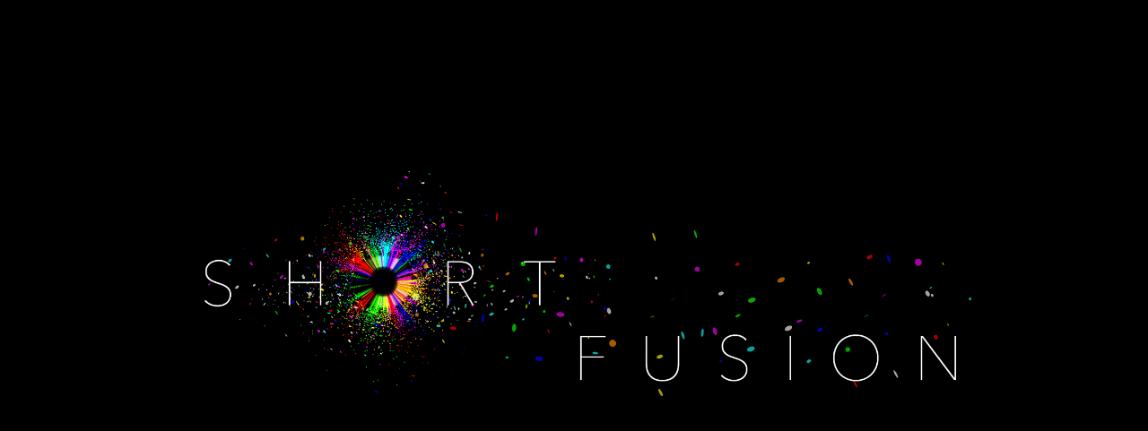

--- FILE ---
content_type: text/css; charset=utf-8
request_url: https://www.shortfusion.ch/Ext/Resources?a=bvYs0aOEOUIk3qjg__c8nA,,&r=FOHedOK__SnXegRQROGfy23C3upiFG_YvWIoheA7H5rN2b8LH-MzgdQJAcsPYZ09
body_size: 2123
content:
#FreemiumAd {
    /* z-index higher than #HeaderMenuZone */
    z-index: 6;
    background-color: #FFFFFF;
    padding: 15px 25px;
    font-family: 'Signika', sans-serif;
    font-size: 14px;
    font-weight: 400;
    transition: all .2s;
}

    #FreemiumAd.wsDesktopAd {
        position: fixed;
        top: 0px;
        left: 0px;
        max-width: 150px;
        overflow: hidden;
        border-bottom-right-radius: 15px;
        box-shadow: 0px 0px 7px rgba(000,000,000,0.3);
    }

        #FreemiumAd.wsDesktopAd #FreemiumAdImage {
            width: 100%;
            box-sizing: border-box;
        }

        #FreemiumAd.wsDesktopAd *:not(div) {
            display: block;
            margin-top: 0px;
            margin-bottom: 15px;
        }

    #FreemiumAd.wsMobileAd {
        position: fixed;
        bottom: 0px;
        width: 100%;
        box-shadow: 0px 0px 1px black;
        box-sizing: border-box;
        padding: 15px 15px;
    }

        #FreemiumAd.wsMobileAd #FreemiumAdCreatedWithWrapper {
            display: flex;
            justify-content: center;
            align-items: center;
        }

        #FreemiumAd.wsMobileAd #FreemiumAdImage {
            max-width: 50%;
        }

        #FreemiumAd.wsMobileAd #CreatedWithText {
            margin-right: 15px;
        }

    #FreemiumAd #CreatedWithText {
        text-transform: uppercase;
    }

    #FreemiumAd #FreemiumAdButton {
        background-color: #0FC3D8;
        border-radius: 33px;
        cursor: pointer;
        border: none;
        text-transform: uppercase;
        padding: 10px 20px;
        color: #121922;
        text-align: center;
        width: 100%;
        font-family: 'Signika', sans-serif;
        font-weight: 900;
    }
        #FreemiumAd #FreemiumAdButton:hover {
            background-color: #22d2e6;
        }

--- FILE ---
content_type: application/javascript; charset=utf-8
request_url: https://www.shortfusion.ch/Ext/Resources?a=491tNBdKBgCPH2UMXc7NT2u7BFP-qY5ONC9M3yFnIF4,&r=GQGjUIrH12DysRYd0KIWaxVePckrI4vskQVaKWEIOL4dKIciV5C4FdJxPSJi2ucu&q=eRxlE4zmM1bgA6ZzgIoKyw,,
body_size: 15625
content:

WS.Namespace.Create('WS.Content.Image', (function ()
{
    var Class = function (element, control, data)
    {
        if (!element) throw "element is null";
        if (!control) throw "control is null";
        if (!data) throw "data is null";

        this.element = element;
        this.HtmlElement = {};
        this.HtmlElement.Img = this.element.find("img");

        this.data = data;
        this.width = null;
        this.height = null;

        // For Editor Implement
        if (control.onLoaded) control.onLoaded(this);
    };

    // PRIVATE

    var setImgDimensions = function (width, height)
    {
        this.HtmlElement.Img.css({ "width": parseInt(width) + "px", "height": parseInt(height) + "px" });
    };

    var setImgSrc = function (width)
    {
        var Width = (this.imgWidth && typeof this.imgWidth === "number") ? this.imgWidth : width;
        var src = "/file/si407040/" + this.data.Media.FileName + "-fi" + this.data.Media.IdFile + "x" + parseInt(Width) + "." + this.data.Media.Extension;
        this.HtmlElement.Img.attr("src", src);
    };

    var CenterCover = function (width, height)
    {
        // Validation
        if (!width || typeof width != "number" || width < 0) throw "bad width!";
        if ((!height && height != 0) || typeof height != "number" || height < 0) throw "bad height!";

        // center image cover
        var WidthOri = this.data.Media.WidthOri;
        var HeightOri = this.data.Media.HeightOri;
        var imgWidth = 0;
        var imgHeight = 0;

        if (WidthOri > HeightOri) {
            // width base
            if (WidthOri / HeightOri < width / height) {
                imgWidth = width;
                imgHeight = parseInt(HeightOri) * parseInt(width) / parseInt(WidthOri);
            }
            else {
                imgWidth = parseInt(WidthOri) * parseInt(height) / parseInt(HeightOri);
                imgHeight = height;
            }
        }
        else {
            // height base
            if (HeightOri / WidthOri < height / width) {
                imgWidth = parseInt(WidthOri) * parseInt(height) / parseInt(HeightOri);
                imgHeight = height;
            }
            else {
                imgWidth = width;
                imgHeight = parseInt(HeightOri) * parseInt(width) / parseInt(WidthOri);
            }
        }

        // Positionning...
        var left = (width - imgWidth) / 2;
        var top = (height - imgHeight) / 2;
        this.HtmlElement.Img.css({ "left": Math.round(parseInt(left)) + "px", "top": Math.round(parseInt(top)) + "px" });

        // Dimensions With Src...
        this.imgWidth = imgWidth;
        this.imgHeight = imgHeight;
        setImgDimensions.call(this, imgWidth, imgHeight);
    };

    var CropInsideBox = function (width, height)
    {
        // Validation
        if (!width || typeof width != "number" || width < 0) throw "bad width!";
        if ((!height && height != 0) || typeof height != "number" || height < 0) throw "bad height!";

        var Me = this;

        var Crop = this.data.Media.Crop;
        if (Crop == null) throw "crop must exist!";
        var WidthOri = this.data.Media.WidthOri;
        var HeightOri = this.data.Media.HeightOri;
        var imgWidth = 0;
        var imgHeight = 0;

        // X1,Y1 X2,Y2
        var x1 = parseFloat(Crop.Position.X1) / 100 * width;
        var x2 = parseFloat(Crop.Position.X2) / 100 * width;
        var y1 = parseFloat(Crop.Position.Y1) / 100 * height;
        var y2 = parseFloat(Crop.Position.Y2) / 100 * height;

        function WidthBased()
        {
            imgWidth = (WidthOri * (y2 - y1) / HeightOri);
            imgHeight = y2 - y1;
        }

        function HeightBased()
        {
            imgWidth = x2 - x1;
            imgHeight = (HeightOri * (x2 - x1) / WidthOri);
        }

        if (WidthOri > HeightOri) {
            // width base
            if (((WidthOri * (y2 - y1) / HeightOri)) <= (x2 - x1)) WidthBased();
            else HeightBased();
        }
        else {
            // height base
            if (((HeightOri * (x2 - x1) / WidthOri)) <= (y2 - y1)) HeightBased();
            else WidthBased();
        }

        var top = Math.round(y1);
        var right = Math.round(width - x2);
        var bottom = Math.round(height - y2);
        var left = Math.round(x1);

        if (top < bottom) this.HtmlElement.Img.css("top", parseInt(top) + "px");
        else this.HtmlElement.Img.css("bottom", parseInt(bottom) + "px");

        if (right < left) this.HtmlElement.Img.css("right", parseInt(right) + "px");
        else this.HtmlElement.Img.css("left", parseInt(left) + "px");

        // Dimensions With Src...
        this.imgWidth = imgWidth;
        this.imgHeight = imgHeight;
        setImgDimensions.call(this, imgWidth, imgHeight);
    };

    var CropInsideOutSideBox = function (width, height)
    {
        // Validation
        if (!width || typeof width != "number" || width < 0) throw "bad width!";
        if ((!height && height != 0) || typeof height != "number" || height < 0) throw "bad height!";

        var Me = this;

        var Crop = this.data.Media.Crop;
        if (Crop == null) throw "crop must exist!";
        var WidthOri = this.data.Media.WidthOri;
        var HeightOri = this.data.Media.HeightOri;
        var imgWidth = 0;
        var imgHeight = 0;
        var x1 = parseFloat(Crop.Position.X1) / 100;
        var x2 = parseFloat(Crop.Position.X2) / 100;
        var y1 = parseFloat(Crop.Position.Y1) / 100;
        var y2 = parseFloat(Crop.Position.Y2) / 100;

        function WidthBased()
        {
            imgWidth = width / (x2 - x1);
            imgHeight = imgWidth * (HeightOri / WidthOri);

            var p = y1 * height;
            var a = y2 * height;
            var b = a - p;
            p += b / 2;
            p -= imgHeight / 2;
            Me.HtmlElement.Img.css({ "left": parseInt((-x1 * imgWidth)) + "px", "top": Math.round(parseInt(p)) + "px" });
        }

        function HeightBased()
        {
            imgHeight = height / (y2 - y1);
            imgWidth = imgHeight * (WidthOri / HeightOri);

            var p = x1 * width;
            var a = x2 * width;
            var b = a - p;
            p += b / 2;
            p -= imgWidth / 2;
            Me.HtmlElement.Img.css({ "left": Math.round(parseInt(p)) + "px", "top": parseInt((-y1 * imgHeight)) + "px" });
        }
        if (parseInt(Crop.Width) >= parseInt(Crop.WrapperWidth)) {
            // width base
            WidthBased();
        }
        else {
            // height base
            HeightBased();
        }

        // Dimensions With Src...
        this.imgWidth = imgWidth;
        this.imgHeight = imgHeight;
        setImgDimensions.call(this, imgWidth, imgHeight);
    };

    var CropCover = function (width, height)
    {
        // Validation
        if (!width || typeof width != "number" || width < 0) throw "bad width!";
        if ((!height && height != 0) || typeof height != "number" || height < 0) throw "bad height!";

        var Me = this;

        var Crop = this.data.Media.Crop;
        if (Crop == null) throw "crop must exist!";
        var WidthOri = this.data.Media.WidthOri;
        var HeightOri = this.data.Media.HeightOri;
        var imgWidth = 0;
        var imgHeight = 0;
        var x1 = parseFloat(Crop.Position.X1) / 100;
        var x2 = parseFloat(Crop.Position.X2) / 100;
        var y1 = parseFloat(Crop.Position.Y1) / 100;
        var y2 = parseFloat(Crop.Position.Y2) / 100;

        function WidthBased()
        {
            imgWidth = width / (x2 - x1);
            imgHeight = imgWidth * (HeightOri / WidthOri);

            var p = y1 * imgHeight;
            var a = y2 * imgHeight;
            var b = a - p;
            if (b >= height) {
                b = b - height;
                p += b / 2;
                Me.HtmlElement.Img.css({ "left": parseInt((-x1 * imgWidth)) + "px", "top": Math.round(parseInt(-p)) + "px" });
            }
            else {

                imgHeight = height / (y2 - y1);
                imgWidth = imgHeight * (WidthOri / HeightOri);

                var p = x1 * imgWidth;
                var a = x2 * imgWidth;
                var b = a - p;
                b = b - width;
                p += b / 2;
                Me.HtmlElement.Img.css({ "left": Math.round(parseInt(-p)) + "px", "top": parseInt((-y1 * imgHeight)) + "px" });
            }
        }

        function HeightBased()
        {
            imgHeight = height / (y2 - y1);
            imgWidth = imgHeight * (WidthOri / HeightOri);

            var p = x1 * imgWidth;
            var a = x2 * imgWidth;
            var b = a - p;
            if (b >= width) {
                b = b - width;
                p += b / 2;
                Me.HtmlElement.Img.css({ "left": Math.round(parseInt(-p)) + "px", "top": parseInt((-y1 * imgHeight)) + "px" });
            }
            else {
                imgWidth = width / (x2 - x1);
                imgHeight = imgWidth * (HeightOri / WidthOri);

                var p = y1 * imgHeight;
                var a = y2 * imgHeight;
                var b = a - p;

                b = b - height;
                p += b / 2;
                Me.HtmlElement.Img.css({ "left": parseInt((-x1 * imgWidth)) + "px", "top": Math.round(parseInt(-p)) + "px" });
            }
        }

        if (WidthOri > HeightOri) {
            // width base
            if (WidthOri / HeightOri < width / height) WidthBased();
            else HeightBased();
        }
        else {
            // height base
            if (HeightOri / WidthOri < height / width) HeightBased();
            else WidthBased();
        }

        // Dimensions With Src...
        this.imgWidth = imgWidth;
        this.imgHeight = imgHeight;
        setImgDimensions.call(this, imgWidth, imgHeight);
    };

    var BindImage = function (width, height)
    {
        if (!width || typeof width != "number" || width < 0) throw "bad width!";
        if ((!height && height != 0) || typeof height != "number" || height < 0) throw "bad height!";

        var WidthOri = this.data.Media.WidthOri;
        var HeightOri = this.data.Media.HeightOri;

        var Crop = this.data.Media.Crop;
        if (Crop == null) throw "crop must exist!";

        // reset position
        this.HtmlElement.Img.css({ "width": "", "height": "", "left": "", "top": "", "bottom": "", "right": "" });

        // No Crop, Positionnning
        if (!this.data.KeepRatio) {

            this.imgWidth = null;
            if (!this.HtmlElement.Img.hasClass("wsStrech")) this.HtmlElement.Img.addClass("wsStrech");
        }
        else {
            if (!Crop.Position) {
                // center image cover (image bigger than box)
                CenterCover.call(this, width, height);
            }
            else {
                // Zoom
                if (parseInt(Crop.Width) >= parseInt(Crop.WrapperWidth) && parseInt(Crop.Height) >= parseInt(Crop.WrapperHeight)) {
                    CropCover.call(this, width, height);
                }
                else if (parseInt(Crop.Width) < parseInt(Crop.WrapperWidth) && parseInt(Crop.Height) < parseInt(Crop.WrapperHeight)) {
                    CropInsideBox.call(this, width, height);
                }
                else {
                    CropInsideOutSideBox.call(this, width, height);
                }
            }
        }

        // Lightbox
        if (this.data.ShowLightBox && !this.LightBox) AddLightBoxHandler.apply(this);

        // Caption
        if (this.data.Media.Caption) {
            if (this.Caption) { this.Caption.Bind(); }
            else { this.Caption = new WS.CaptionManager.UI(this.HtmlElement.Img, this.element, this.data.Media.Caption); }
        }

        // Pinterest
        if (WS.Util && WS.Util.PinterestButton && WS.Parameters && WS.Parameters.Social && WS.Parameters.Social.Pinterest) Pinterest.apply(this);
    };

    var AddLightBoxHandler = function ()
    {
        var Me = this;

        var Image = [];
        var src = "/file/si407040/" + this.data.Media.FileName + "-fi" + this.data.Media.IdFile + "x2000." + this.data.Media.Extension;
        var Footer = null;
        if ((this.data.Media.Caption && this.data.Media.Caption.Aff == "LightBoxAndImage") || this.data.Media.Link) {
            Footer = { title: null, descr: null, link: null };
            if (this.data.Media.Caption) {
                Footer.title = (this.data.Media.Caption.Title) ? this.data.Media.Caption.Title : null;
                Footer.descr = (this.data.Media.Caption.Descr) ? this.data.Media.Caption.Descr : null;
            }
            if (this.data.Media.Link) Footer.link = { href: this.data.Media.Link.Href, text: this.data.Media.Link.Href };
        }

        Image.push(
            {
                src: src,
                footer: Footer
            });

        this.LightBox = new WS.LightBox(Image);
        this.HtmlElement.Img.off("click");
        this.HtmlElement.Img.on("click", function () { Me.LightBox.Show(); });
        this.HtmlElement.Img.addClass("wsPointer");
    };

    var Pinterest = function ()
    {
        var Me = this;

        if (this.PinterestButton) this.PinterestButton.remove();
        var src = "/file/si407040/" + Me.data.Media.FileName + "-fi" + Me.data.Media.IdFile + "." + Me.data.Media.Extension;
        this.PinterestButton = WS.Util.PinterestButton(src, Me.data.Media.FileName);
        this.PinterestButton.hide();
        this.element.append(this.PinterestButton);

        var TimeWait = 10;
        var TimeOut = null;
        this.PinterestButton.on("mouseenter", function ()
        {
            Me.HtmlElement.Img.trigger("mouseenter");
        });

        this.PinterestButton.on("mouseleave", function ()
        {
            Me.HtmlElement.Img.trigger("mouseleave");
        });

        this.HtmlElement.Img.on("mouseenter", function ()
        {
            window.clearTimeout(TimeOut);
            Me.PinterestButton.show();
        });

        this.HtmlElement.Img.on("mouseleave", function ()
        {
            window.clearTimeout(TimeOut);
            TimeOut = window.setTimeout(function () { Me.PinterestButton.hide() }, TimeWait);
        });
    };

    // PUBLIC

    (function (Methods)
    {
        Methods.onResized = function (width, height)
        {
            this.width = width;
            this.height = height;
            setImgSrc.call(this, width);
        };

        Methods.onResize = function (width, height)
        {
            this.width = width;
            this.height = height;
            BindImage.call(this, width, height);
        };

        Methods.Update = function (data)
        {
            this.data = data;
            BindImage.call(this, this.width, this.height);
            setImgSrc.call(this, this.width);
        }

    })(Class.prototype);

    return Class;
})());